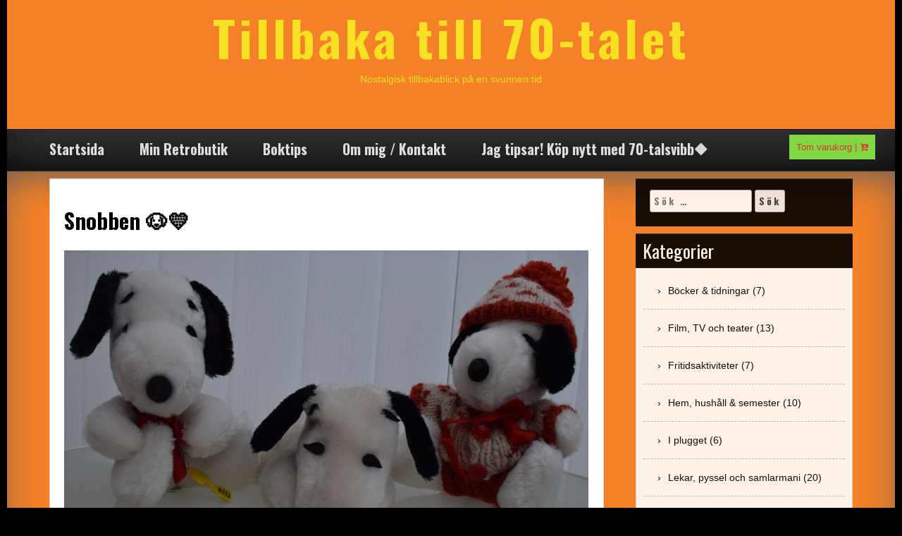

--- FILE ---
content_type: text/html; charset=UTF-8
request_url: https://www.tillbakatill70talet.se/tag/mjukisdjur/
body_size: 17393
content:
<!DOCTYPE html>
<!--[if IE 7]>
<html class="ie ie7" lang="sv-SE">
<![endif]-->
<!--[if IE 8]>
<html class="ie ie8" lang="sv-SE">
<![endif]-->
<!--[if !(IE 7) & !(IE 8)]><!-->
<html lang="sv-SE">
<!--<![endif]-->
<head>
	<meta charset="UTF-8">
	<meta name="viewport" content="width=device-width">
	<link rel="profile" href="https://gmpg.org/xfn/11">
	<link rel="pingback" href="https://www.tillbakatill70talet.se/xmlrpc.php">
		    <title>mjukisdjur &#8211; Tillbaka till 70-talet</title>
<meta name='robots' content='max-image-preview:large' />
	<link rel="shortcut icon" type="image/x-icon" href="https://usercontent.one/wp/www.tillbakatill70talet.se/wp-content/uploads/2018/11/cropped-70s.jpg" />
	<script>window._wca = window._wca || [];</script>
<link rel='dns-prefetch' href='//stats.wp.com' />
<link rel='dns-prefetch' href='//maxcdn.bootstrapcdn.com' />
<link rel='dns-prefetch' href='//fonts.googleapis.com' />
<link rel="alternate" type="application/rss+xml" title="Tillbaka till 70-talet &raquo; Webbflöde" href="https://www.tillbakatill70talet.se/feed/" />
<link rel="alternate" type="application/rss+xml" title="Tillbaka till 70-talet &raquo; etikettflöde för mjukisdjur" href="https://www.tillbakatill70talet.se/tag/mjukisdjur/feed/" />
<style id='wp-img-auto-sizes-contain-inline-css' type='text/css'>
img:is([sizes=auto i],[sizes^="auto," i]){contain-intrinsic-size:3000px 1500px}
/*# sourceURL=wp-img-auto-sizes-contain-inline-css */
</style>
<style id='wp-emoji-styles-inline-css' type='text/css'>

	img.wp-smiley, img.emoji {
		display: inline !important;
		border: none !important;
		box-shadow: none !important;
		height: 1em !important;
		width: 1em !important;
		margin: 0 0.07em !important;
		vertical-align: -0.1em !important;
		background: none !important;
		padding: 0 !important;
	}
/*# sourceURL=wp-emoji-styles-inline-css */
</style>
<style id='wp-block-library-inline-css' type='text/css'>
:root{--wp-block-synced-color:#7a00df;--wp-block-synced-color--rgb:122,0,223;--wp-bound-block-color:var(--wp-block-synced-color);--wp-editor-canvas-background:#ddd;--wp-admin-theme-color:#007cba;--wp-admin-theme-color--rgb:0,124,186;--wp-admin-theme-color-darker-10:#006ba1;--wp-admin-theme-color-darker-10--rgb:0,107,160.5;--wp-admin-theme-color-darker-20:#005a87;--wp-admin-theme-color-darker-20--rgb:0,90,135;--wp-admin-border-width-focus:2px}@media (min-resolution:192dpi){:root{--wp-admin-border-width-focus:1.5px}}.wp-element-button{cursor:pointer}:root .has-very-light-gray-background-color{background-color:#eee}:root .has-very-dark-gray-background-color{background-color:#313131}:root .has-very-light-gray-color{color:#eee}:root .has-very-dark-gray-color{color:#313131}:root .has-vivid-green-cyan-to-vivid-cyan-blue-gradient-background{background:linear-gradient(135deg,#00d084,#0693e3)}:root .has-purple-crush-gradient-background{background:linear-gradient(135deg,#34e2e4,#4721fb 50%,#ab1dfe)}:root .has-hazy-dawn-gradient-background{background:linear-gradient(135deg,#faaca8,#dad0ec)}:root .has-subdued-olive-gradient-background{background:linear-gradient(135deg,#fafae1,#67a671)}:root .has-atomic-cream-gradient-background{background:linear-gradient(135deg,#fdd79a,#004a59)}:root .has-nightshade-gradient-background{background:linear-gradient(135deg,#330968,#31cdcf)}:root .has-midnight-gradient-background{background:linear-gradient(135deg,#020381,#2874fc)}:root{--wp--preset--font-size--normal:16px;--wp--preset--font-size--huge:42px}.has-regular-font-size{font-size:1em}.has-larger-font-size{font-size:2.625em}.has-normal-font-size{font-size:var(--wp--preset--font-size--normal)}.has-huge-font-size{font-size:var(--wp--preset--font-size--huge)}.has-text-align-center{text-align:center}.has-text-align-left{text-align:left}.has-text-align-right{text-align:right}.has-fit-text{white-space:nowrap!important}#end-resizable-editor-section{display:none}.aligncenter{clear:both}.items-justified-left{justify-content:flex-start}.items-justified-center{justify-content:center}.items-justified-right{justify-content:flex-end}.items-justified-space-between{justify-content:space-between}.screen-reader-text{border:0;clip-path:inset(50%);height:1px;margin:-1px;overflow:hidden;padding:0;position:absolute;width:1px;word-wrap:normal!important}.screen-reader-text:focus{background-color:#ddd;clip-path:none;color:#444;display:block;font-size:1em;height:auto;left:5px;line-height:normal;padding:15px 23px 14px;text-decoration:none;top:5px;width:auto;z-index:100000}html :where(.has-border-color){border-style:solid}html :where([style*=border-top-color]){border-top-style:solid}html :where([style*=border-right-color]){border-right-style:solid}html :where([style*=border-bottom-color]){border-bottom-style:solid}html :where([style*=border-left-color]){border-left-style:solid}html :where([style*=border-width]){border-style:solid}html :where([style*=border-top-width]){border-top-style:solid}html :where([style*=border-right-width]){border-right-style:solid}html :where([style*=border-bottom-width]){border-bottom-style:solid}html :where([style*=border-left-width]){border-left-style:solid}html :where(img[class*=wp-image-]){height:auto;max-width:100%}:where(figure){margin:0 0 1em}html :where(.is-position-sticky){--wp-admin--admin-bar--position-offset:var(--wp-admin--admin-bar--height,0px)}@media screen and (max-width:600px){html :where(.is-position-sticky){--wp-admin--admin-bar--position-offset:0px}}

/*# sourceURL=wp-block-library-inline-css */
</style><style id='wp-block-gallery-inline-css' type='text/css'>
.blocks-gallery-grid:not(.has-nested-images),.wp-block-gallery:not(.has-nested-images){display:flex;flex-wrap:wrap;list-style-type:none;margin:0;padding:0}.blocks-gallery-grid:not(.has-nested-images) .blocks-gallery-image,.blocks-gallery-grid:not(.has-nested-images) .blocks-gallery-item,.wp-block-gallery:not(.has-nested-images) .blocks-gallery-image,.wp-block-gallery:not(.has-nested-images) .blocks-gallery-item{display:flex;flex-direction:column;flex-grow:1;justify-content:center;margin:0 1em 1em 0;position:relative;width:calc(50% - 1em)}.blocks-gallery-grid:not(.has-nested-images) .blocks-gallery-image:nth-of-type(2n),.blocks-gallery-grid:not(.has-nested-images) .blocks-gallery-item:nth-of-type(2n),.wp-block-gallery:not(.has-nested-images) .blocks-gallery-image:nth-of-type(2n),.wp-block-gallery:not(.has-nested-images) .blocks-gallery-item:nth-of-type(2n){margin-right:0}.blocks-gallery-grid:not(.has-nested-images) .blocks-gallery-image figure,.blocks-gallery-grid:not(.has-nested-images) .blocks-gallery-item figure,.wp-block-gallery:not(.has-nested-images) .blocks-gallery-image figure,.wp-block-gallery:not(.has-nested-images) .blocks-gallery-item figure{align-items:flex-end;display:flex;height:100%;justify-content:flex-start;margin:0}.blocks-gallery-grid:not(.has-nested-images) .blocks-gallery-image img,.blocks-gallery-grid:not(.has-nested-images) .blocks-gallery-item img,.wp-block-gallery:not(.has-nested-images) .blocks-gallery-image img,.wp-block-gallery:not(.has-nested-images) .blocks-gallery-item img{display:block;height:auto;max-width:100%;width:auto}.blocks-gallery-grid:not(.has-nested-images) .blocks-gallery-image figcaption,.blocks-gallery-grid:not(.has-nested-images) .blocks-gallery-item figcaption,.wp-block-gallery:not(.has-nested-images) .blocks-gallery-image figcaption,.wp-block-gallery:not(.has-nested-images) .blocks-gallery-item figcaption{background:linear-gradient(0deg,#000000b3,#0000004d 70%,#0000);bottom:0;box-sizing:border-box;color:#fff;font-size:.8em;margin:0;max-height:100%;overflow:auto;padding:3em .77em .7em;position:absolute;text-align:center;width:100%;z-index:2}.blocks-gallery-grid:not(.has-nested-images) .blocks-gallery-image figcaption img,.blocks-gallery-grid:not(.has-nested-images) .blocks-gallery-item figcaption img,.wp-block-gallery:not(.has-nested-images) .blocks-gallery-image figcaption img,.wp-block-gallery:not(.has-nested-images) .blocks-gallery-item figcaption img{display:inline}.blocks-gallery-grid:not(.has-nested-images) figcaption,.wp-block-gallery:not(.has-nested-images) figcaption{flex-grow:1}.blocks-gallery-grid:not(.has-nested-images).is-cropped .blocks-gallery-image a,.blocks-gallery-grid:not(.has-nested-images).is-cropped .blocks-gallery-image img,.blocks-gallery-grid:not(.has-nested-images).is-cropped .blocks-gallery-item a,.blocks-gallery-grid:not(.has-nested-images).is-cropped .blocks-gallery-item img,.wp-block-gallery:not(.has-nested-images).is-cropped .blocks-gallery-image a,.wp-block-gallery:not(.has-nested-images).is-cropped .blocks-gallery-image img,.wp-block-gallery:not(.has-nested-images).is-cropped .blocks-gallery-item a,.wp-block-gallery:not(.has-nested-images).is-cropped .blocks-gallery-item img{flex:1;height:100%;object-fit:cover;width:100%}.blocks-gallery-grid:not(.has-nested-images).columns-1 .blocks-gallery-image,.blocks-gallery-grid:not(.has-nested-images).columns-1 .blocks-gallery-item,.wp-block-gallery:not(.has-nested-images).columns-1 .blocks-gallery-image,.wp-block-gallery:not(.has-nested-images).columns-1 .blocks-gallery-item{margin-right:0;width:100%}@media (min-width:600px){.blocks-gallery-grid:not(.has-nested-images).columns-3 .blocks-gallery-image,.blocks-gallery-grid:not(.has-nested-images).columns-3 .blocks-gallery-item,.wp-block-gallery:not(.has-nested-images).columns-3 .blocks-gallery-image,.wp-block-gallery:not(.has-nested-images).columns-3 .blocks-gallery-item{margin-right:1em;width:calc(33.33333% - .66667em)}.blocks-gallery-grid:not(.has-nested-images).columns-4 .blocks-gallery-image,.blocks-gallery-grid:not(.has-nested-images).columns-4 .blocks-gallery-item,.wp-block-gallery:not(.has-nested-images).columns-4 .blocks-gallery-image,.wp-block-gallery:not(.has-nested-images).columns-4 .blocks-gallery-item{margin-right:1em;width:calc(25% - .75em)}.blocks-gallery-grid:not(.has-nested-images).columns-5 .blocks-gallery-image,.blocks-gallery-grid:not(.has-nested-images).columns-5 .blocks-gallery-item,.wp-block-gallery:not(.has-nested-images).columns-5 .blocks-gallery-image,.wp-block-gallery:not(.has-nested-images).columns-5 .blocks-gallery-item{margin-right:1em;width:calc(20% - .8em)}.blocks-gallery-grid:not(.has-nested-images).columns-6 .blocks-gallery-image,.blocks-gallery-grid:not(.has-nested-images).columns-6 .blocks-gallery-item,.wp-block-gallery:not(.has-nested-images).columns-6 .blocks-gallery-image,.wp-block-gallery:not(.has-nested-images).columns-6 .blocks-gallery-item{margin-right:1em;width:calc(16.66667% - .83333em)}.blocks-gallery-grid:not(.has-nested-images).columns-7 .blocks-gallery-image,.blocks-gallery-grid:not(.has-nested-images).columns-7 .blocks-gallery-item,.wp-block-gallery:not(.has-nested-images).columns-7 .blocks-gallery-image,.wp-block-gallery:not(.has-nested-images).columns-7 .blocks-gallery-item{margin-right:1em;width:calc(14.28571% - .85714em)}.blocks-gallery-grid:not(.has-nested-images).columns-8 .blocks-gallery-image,.blocks-gallery-grid:not(.has-nested-images).columns-8 .blocks-gallery-item,.wp-block-gallery:not(.has-nested-images).columns-8 .blocks-gallery-image,.wp-block-gallery:not(.has-nested-images).columns-8 .blocks-gallery-item{margin-right:1em;width:calc(12.5% - .875em)}.blocks-gallery-grid:not(.has-nested-images).columns-1 .blocks-gallery-image:nth-of-type(1n),.blocks-gallery-grid:not(.has-nested-images).columns-1 .blocks-gallery-item:nth-of-type(1n),.blocks-gallery-grid:not(.has-nested-images).columns-2 .blocks-gallery-image:nth-of-type(2n),.blocks-gallery-grid:not(.has-nested-images).columns-2 .blocks-gallery-item:nth-of-type(2n),.blocks-gallery-grid:not(.has-nested-images).columns-3 .blocks-gallery-image:nth-of-type(3n),.blocks-gallery-grid:not(.has-nested-images).columns-3 .blocks-gallery-item:nth-of-type(3n),.blocks-gallery-grid:not(.has-nested-images).columns-4 .blocks-gallery-image:nth-of-type(4n),.blocks-gallery-grid:not(.has-nested-images).columns-4 .blocks-gallery-item:nth-of-type(4n),.blocks-gallery-grid:not(.has-nested-images).columns-5 .blocks-gallery-image:nth-of-type(5n),.blocks-gallery-grid:not(.has-nested-images).columns-5 .blocks-gallery-item:nth-of-type(5n),.blocks-gallery-grid:not(.has-nested-images).columns-6 .blocks-gallery-image:nth-of-type(6n),.blocks-gallery-grid:not(.has-nested-images).columns-6 .blocks-gallery-item:nth-of-type(6n),.blocks-gallery-grid:not(.has-nested-images).columns-7 .blocks-gallery-image:nth-of-type(7n),.blocks-gallery-grid:not(.has-nested-images).columns-7 .blocks-gallery-item:nth-of-type(7n),.blocks-gallery-grid:not(.has-nested-images).columns-8 .blocks-gallery-image:nth-of-type(8n),.blocks-gallery-grid:not(.has-nested-images).columns-8 .blocks-gallery-item:nth-of-type(8n),.wp-block-gallery:not(.has-nested-images).columns-1 .blocks-gallery-image:nth-of-type(1n),.wp-block-gallery:not(.has-nested-images).columns-1 .blocks-gallery-item:nth-of-type(1n),.wp-block-gallery:not(.has-nested-images).columns-2 .blocks-gallery-image:nth-of-type(2n),.wp-block-gallery:not(.has-nested-images).columns-2 .blocks-gallery-item:nth-of-type(2n),.wp-block-gallery:not(.has-nested-images).columns-3 .blocks-gallery-image:nth-of-type(3n),.wp-block-gallery:not(.has-nested-images).columns-3 .blocks-gallery-item:nth-of-type(3n),.wp-block-gallery:not(.has-nested-images).columns-4 .blocks-gallery-image:nth-of-type(4n),.wp-block-gallery:not(.has-nested-images).columns-4 .blocks-gallery-item:nth-of-type(4n),.wp-block-gallery:not(.has-nested-images).columns-5 .blocks-gallery-image:nth-of-type(5n),.wp-block-gallery:not(.has-nested-images).columns-5 .blocks-gallery-item:nth-of-type(5n),.wp-block-gallery:not(.has-nested-images).columns-6 .blocks-gallery-image:nth-of-type(6n),.wp-block-gallery:not(.has-nested-images).columns-6 .blocks-gallery-item:nth-of-type(6n),.wp-block-gallery:not(.has-nested-images).columns-7 .blocks-gallery-image:nth-of-type(7n),.wp-block-gallery:not(.has-nested-images).columns-7 .blocks-gallery-item:nth-of-type(7n),.wp-block-gallery:not(.has-nested-images).columns-8 .blocks-gallery-image:nth-of-type(8n),.wp-block-gallery:not(.has-nested-images).columns-8 .blocks-gallery-item:nth-of-type(8n){margin-right:0}}.blocks-gallery-grid:not(.has-nested-images) .blocks-gallery-image:last-child,.blocks-gallery-grid:not(.has-nested-images) .blocks-gallery-item:last-child,.wp-block-gallery:not(.has-nested-images) .blocks-gallery-image:last-child,.wp-block-gallery:not(.has-nested-images) .blocks-gallery-item:last-child{margin-right:0}.blocks-gallery-grid:not(.has-nested-images).alignleft,.blocks-gallery-grid:not(.has-nested-images).alignright,.wp-block-gallery:not(.has-nested-images).alignleft,.wp-block-gallery:not(.has-nested-images).alignright{max-width:420px;width:100%}.blocks-gallery-grid:not(.has-nested-images).aligncenter .blocks-gallery-item figure,.wp-block-gallery:not(.has-nested-images).aligncenter .blocks-gallery-item figure{justify-content:center}.wp-block-gallery:not(.is-cropped) .blocks-gallery-item{align-self:flex-start}figure.wp-block-gallery.has-nested-images{align-items:normal}.wp-block-gallery.has-nested-images figure.wp-block-image:not(#individual-image){margin:0;width:calc(50% - var(--wp--style--unstable-gallery-gap, 16px)/2)}.wp-block-gallery.has-nested-images figure.wp-block-image{box-sizing:border-box;display:flex;flex-direction:column;flex-grow:1;justify-content:center;max-width:100%;position:relative}.wp-block-gallery.has-nested-images figure.wp-block-image>a,.wp-block-gallery.has-nested-images figure.wp-block-image>div{flex-direction:column;flex-grow:1;margin:0}.wp-block-gallery.has-nested-images figure.wp-block-image img{display:block;height:auto;max-width:100%!important;width:auto}.wp-block-gallery.has-nested-images figure.wp-block-image figcaption,.wp-block-gallery.has-nested-images figure.wp-block-image:has(figcaption):before{bottom:0;left:0;max-height:100%;position:absolute;right:0}.wp-block-gallery.has-nested-images figure.wp-block-image:has(figcaption):before{backdrop-filter:blur(3px);content:"";height:100%;-webkit-mask-image:linear-gradient(0deg,#000 20%,#0000);mask-image:linear-gradient(0deg,#000 20%,#0000);max-height:40%;pointer-events:none}.wp-block-gallery.has-nested-images figure.wp-block-image figcaption{box-sizing:border-box;color:#fff;font-size:13px;margin:0;overflow:auto;padding:1em;text-align:center;text-shadow:0 0 1.5px #000}.wp-block-gallery.has-nested-images figure.wp-block-image figcaption::-webkit-scrollbar{height:12px;width:12px}.wp-block-gallery.has-nested-images figure.wp-block-image figcaption::-webkit-scrollbar-track{background-color:initial}.wp-block-gallery.has-nested-images figure.wp-block-image figcaption::-webkit-scrollbar-thumb{background-clip:padding-box;background-color:initial;border:3px solid #0000;border-radius:8px}.wp-block-gallery.has-nested-images figure.wp-block-image figcaption:focus-within::-webkit-scrollbar-thumb,.wp-block-gallery.has-nested-images figure.wp-block-image figcaption:focus::-webkit-scrollbar-thumb,.wp-block-gallery.has-nested-images figure.wp-block-image figcaption:hover::-webkit-scrollbar-thumb{background-color:#fffc}.wp-block-gallery.has-nested-images figure.wp-block-image figcaption{scrollbar-color:#0000 #0000;scrollbar-gutter:stable both-edges;scrollbar-width:thin}.wp-block-gallery.has-nested-images figure.wp-block-image figcaption:focus,.wp-block-gallery.has-nested-images figure.wp-block-image figcaption:focus-within,.wp-block-gallery.has-nested-images figure.wp-block-image figcaption:hover{scrollbar-color:#fffc #0000}.wp-block-gallery.has-nested-images figure.wp-block-image figcaption{will-change:transform}@media (hover:none){.wp-block-gallery.has-nested-images figure.wp-block-image figcaption{scrollbar-color:#fffc #0000}}.wp-block-gallery.has-nested-images figure.wp-block-image figcaption{background:linear-gradient(0deg,#0006,#0000)}.wp-block-gallery.has-nested-images figure.wp-block-image figcaption img{display:inline}.wp-block-gallery.has-nested-images figure.wp-block-image figcaption a{color:inherit}.wp-block-gallery.has-nested-images figure.wp-block-image.has-custom-border img{box-sizing:border-box}.wp-block-gallery.has-nested-images figure.wp-block-image.has-custom-border>a,.wp-block-gallery.has-nested-images figure.wp-block-image.has-custom-border>div,.wp-block-gallery.has-nested-images figure.wp-block-image.is-style-rounded>a,.wp-block-gallery.has-nested-images figure.wp-block-image.is-style-rounded>div{flex:1 1 auto}.wp-block-gallery.has-nested-images figure.wp-block-image.has-custom-border figcaption,.wp-block-gallery.has-nested-images figure.wp-block-image.is-style-rounded figcaption{background:none;color:inherit;flex:initial;margin:0;padding:10px 10px 9px;position:relative;text-shadow:none}.wp-block-gallery.has-nested-images figure.wp-block-image.has-custom-border:before,.wp-block-gallery.has-nested-images figure.wp-block-image.is-style-rounded:before{content:none}.wp-block-gallery.has-nested-images figcaption{flex-basis:100%;flex-grow:1;text-align:center}.wp-block-gallery.has-nested-images:not(.is-cropped) figure.wp-block-image:not(#individual-image){margin-bottom:auto;margin-top:0}.wp-block-gallery.has-nested-images.is-cropped figure.wp-block-image:not(#individual-image){align-self:inherit}.wp-block-gallery.has-nested-images.is-cropped figure.wp-block-image:not(#individual-image)>a,.wp-block-gallery.has-nested-images.is-cropped figure.wp-block-image:not(#individual-image)>div:not(.components-drop-zone){display:flex}.wp-block-gallery.has-nested-images.is-cropped figure.wp-block-image:not(#individual-image) a,.wp-block-gallery.has-nested-images.is-cropped figure.wp-block-image:not(#individual-image) img{flex:1 0 0%;height:100%;object-fit:cover;width:100%}.wp-block-gallery.has-nested-images.columns-1 figure.wp-block-image:not(#individual-image){width:100%}@media (min-width:600px){.wp-block-gallery.has-nested-images.columns-3 figure.wp-block-image:not(#individual-image){width:calc(33.33333% - var(--wp--style--unstable-gallery-gap, 16px)*.66667)}.wp-block-gallery.has-nested-images.columns-4 figure.wp-block-image:not(#individual-image){width:calc(25% - var(--wp--style--unstable-gallery-gap, 16px)*.75)}.wp-block-gallery.has-nested-images.columns-5 figure.wp-block-image:not(#individual-image){width:calc(20% - var(--wp--style--unstable-gallery-gap, 16px)*.8)}.wp-block-gallery.has-nested-images.columns-6 figure.wp-block-image:not(#individual-image){width:calc(16.66667% - var(--wp--style--unstable-gallery-gap, 16px)*.83333)}.wp-block-gallery.has-nested-images.columns-7 figure.wp-block-image:not(#individual-image){width:calc(14.28571% - var(--wp--style--unstable-gallery-gap, 16px)*.85714)}.wp-block-gallery.has-nested-images.columns-8 figure.wp-block-image:not(#individual-image){width:calc(12.5% - var(--wp--style--unstable-gallery-gap, 16px)*.875)}.wp-block-gallery.has-nested-images.columns-default figure.wp-block-image:not(#individual-image){width:calc(33.33% - var(--wp--style--unstable-gallery-gap, 16px)*.66667)}.wp-block-gallery.has-nested-images.columns-default figure.wp-block-image:not(#individual-image):first-child:nth-last-child(2),.wp-block-gallery.has-nested-images.columns-default figure.wp-block-image:not(#individual-image):first-child:nth-last-child(2)~figure.wp-block-image:not(#individual-image){width:calc(50% - var(--wp--style--unstable-gallery-gap, 16px)*.5)}.wp-block-gallery.has-nested-images.columns-default figure.wp-block-image:not(#individual-image):first-child:last-child{width:100%}}.wp-block-gallery.has-nested-images.alignleft,.wp-block-gallery.has-nested-images.alignright{max-width:420px;width:100%}.wp-block-gallery.has-nested-images.aligncenter{justify-content:center}
/*# sourceURL=https://www.tillbakatill70talet.se/wp-includes/blocks/gallery/style.min.css */
</style>
<style id='wp-block-gallery-theme-inline-css' type='text/css'>
.blocks-gallery-caption{color:#555;font-size:13px;text-align:center}.is-dark-theme .blocks-gallery-caption{color:#ffffffa6}
/*# sourceURL=https://www.tillbakatill70talet.se/wp-includes/blocks/gallery/theme.min.css */
</style>
<style id='wp-block-image-inline-css' type='text/css'>
.wp-block-image>a,.wp-block-image>figure>a{display:inline-block}.wp-block-image img{box-sizing:border-box;height:auto;max-width:100%;vertical-align:bottom}@media not (prefers-reduced-motion){.wp-block-image img.hide{visibility:hidden}.wp-block-image img.show{animation:show-content-image .4s}}.wp-block-image[style*=border-radius] img,.wp-block-image[style*=border-radius]>a{border-radius:inherit}.wp-block-image.has-custom-border img{box-sizing:border-box}.wp-block-image.aligncenter{text-align:center}.wp-block-image.alignfull>a,.wp-block-image.alignwide>a{width:100%}.wp-block-image.alignfull img,.wp-block-image.alignwide img{height:auto;width:100%}.wp-block-image .aligncenter,.wp-block-image .alignleft,.wp-block-image .alignright,.wp-block-image.aligncenter,.wp-block-image.alignleft,.wp-block-image.alignright{display:table}.wp-block-image .aligncenter>figcaption,.wp-block-image .alignleft>figcaption,.wp-block-image .alignright>figcaption,.wp-block-image.aligncenter>figcaption,.wp-block-image.alignleft>figcaption,.wp-block-image.alignright>figcaption{caption-side:bottom;display:table-caption}.wp-block-image .alignleft{float:left;margin:.5em 1em .5em 0}.wp-block-image .alignright{float:right;margin:.5em 0 .5em 1em}.wp-block-image .aligncenter{margin-left:auto;margin-right:auto}.wp-block-image :where(figcaption){margin-bottom:1em;margin-top:.5em}.wp-block-image.is-style-circle-mask img{border-radius:9999px}@supports ((-webkit-mask-image:none) or (mask-image:none)) or (-webkit-mask-image:none){.wp-block-image.is-style-circle-mask img{border-radius:0;-webkit-mask-image:url('data:image/svg+xml;utf8,<svg viewBox="0 0 100 100" xmlns="http://www.w3.org/2000/svg"><circle cx="50" cy="50" r="50"/></svg>');mask-image:url('data:image/svg+xml;utf8,<svg viewBox="0 0 100 100" xmlns="http://www.w3.org/2000/svg"><circle cx="50" cy="50" r="50"/></svg>');mask-mode:alpha;-webkit-mask-position:center;mask-position:center;-webkit-mask-repeat:no-repeat;mask-repeat:no-repeat;-webkit-mask-size:contain;mask-size:contain}}:root :where(.wp-block-image.is-style-rounded img,.wp-block-image .is-style-rounded img){border-radius:9999px}.wp-block-image figure{margin:0}.wp-lightbox-container{display:flex;flex-direction:column;position:relative}.wp-lightbox-container img{cursor:zoom-in}.wp-lightbox-container img:hover+button{opacity:1}.wp-lightbox-container button{align-items:center;backdrop-filter:blur(16px) saturate(180%);background-color:#5a5a5a40;border:none;border-radius:4px;cursor:zoom-in;display:flex;height:20px;justify-content:center;opacity:0;padding:0;position:absolute;right:16px;text-align:center;top:16px;width:20px;z-index:100}@media not (prefers-reduced-motion){.wp-lightbox-container button{transition:opacity .2s ease}}.wp-lightbox-container button:focus-visible{outline:3px auto #5a5a5a40;outline:3px auto -webkit-focus-ring-color;outline-offset:3px}.wp-lightbox-container button:hover{cursor:pointer;opacity:1}.wp-lightbox-container button:focus{opacity:1}.wp-lightbox-container button:focus,.wp-lightbox-container button:hover,.wp-lightbox-container button:not(:hover):not(:active):not(.has-background){background-color:#5a5a5a40;border:none}.wp-lightbox-overlay{box-sizing:border-box;cursor:zoom-out;height:100vh;left:0;overflow:hidden;position:fixed;top:0;visibility:hidden;width:100%;z-index:100000}.wp-lightbox-overlay .close-button{align-items:center;cursor:pointer;display:flex;justify-content:center;min-height:40px;min-width:40px;padding:0;position:absolute;right:calc(env(safe-area-inset-right) + 16px);top:calc(env(safe-area-inset-top) + 16px);z-index:5000000}.wp-lightbox-overlay .close-button:focus,.wp-lightbox-overlay .close-button:hover,.wp-lightbox-overlay .close-button:not(:hover):not(:active):not(.has-background){background:none;border:none}.wp-lightbox-overlay .lightbox-image-container{height:var(--wp--lightbox-container-height);left:50%;overflow:hidden;position:absolute;top:50%;transform:translate(-50%,-50%);transform-origin:top left;width:var(--wp--lightbox-container-width);z-index:9999999999}.wp-lightbox-overlay .wp-block-image{align-items:center;box-sizing:border-box;display:flex;height:100%;justify-content:center;margin:0;position:relative;transform-origin:0 0;width:100%;z-index:3000000}.wp-lightbox-overlay .wp-block-image img{height:var(--wp--lightbox-image-height);min-height:var(--wp--lightbox-image-height);min-width:var(--wp--lightbox-image-width);width:var(--wp--lightbox-image-width)}.wp-lightbox-overlay .wp-block-image figcaption{display:none}.wp-lightbox-overlay button{background:none;border:none}.wp-lightbox-overlay .scrim{background-color:#fff;height:100%;opacity:.9;position:absolute;width:100%;z-index:2000000}.wp-lightbox-overlay.active{visibility:visible}@media not (prefers-reduced-motion){.wp-lightbox-overlay.active{animation:turn-on-visibility .25s both}.wp-lightbox-overlay.active img{animation:turn-on-visibility .35s both}.wp-lightbox-overlay.show-closing-animation:not(.active){animation:turn-off-visibility .35s both}.wp-lightbox-overlay.show-closing-animation:not(.active) img{animation:turn-off-visibility .25s both}.wp-lightbox-overlay.zoom.active{animation:none;opacity:1;visibility:visible}.wp-lightbox-overlay.zoom.active .lightbox-image-container{animation:lightbox-zoom-in .4s}.wp-lightbox-overlay.zoom.active .lightbox-image-container img{animation:none}.wp-lightbox-overlay.zoom.active .scrim{animation:turn-on-visibility .4s forwards}.wp-lightbox-overlay.zoom.show-closing-animation:not(.active){animation:none}.wp-lightbox-overlay.zoom.show-closing-animation:not(.active) .lightbox-image-container{animation:lightbox-zoom-out .4s}.wp-lightbox-overlay.zoom.show-closing-animation:not(.active) .lightbox-image-container img{animation:none}.wp-lightbox-overlay.zoom.show-closing-animation:not(.active) .scrim{animation:turn-off-visibility .4s forwards}}@keyframes show-content-image{0%{visibility:hidden}99%{visibility:hidden}to{visibility:visible}}@keyframes turn-on-visibility{0%{opacity:0}to{opacity:1}}@keyframes turn-off-visibility{0%{opacity:1;visibility:visible}99%{opacity:0;visibility:visible}to{opacity:0;visibility:hidden}}@keyframes lightbox-zoom-in{0%{transform:translate(calc((-100vw + var(--wp--lightbox-scrollbar-width))/2 + var(--wp--lightbox-initial-left-position)),calc(-50vh + var(--wp--lightbox-initial-top-position))) scale(var(--wp--lightbox-scale))}to{transform:translate(-50%,-50%) scale(1)}}@keyframes lightbox-zoom-out{0%{transform:translate(-50%,-50%) scale(1);visibility:visible}99%{visibility:visible}to{transform:translate(calc((-100vw + var(--wp--lightbox-scrollbar-width))/2 + var(--wp--lightbox-initial-left-position)),calc(-50vh + var(--wp--lightbox-initial-top-position))) scale(var(--wp--lightbox-scale));visibility:hidden}}
/*# sourceURL=https://www.tillbakatill70talet.se/wp-includes/blocks/image/style.min.css */
</style>
<style id='wp-block-image-theme-inline-css' type='text/css'>
:root :where(.wp-block-image figcaption){color:#555;font-size:13px;text-align:center}.is-dark-theme :root :where(.wp-block-image figcaption){color:#ffffffa6}.wp-block-image{margin:0 0 1em}
/*# sourceURL=https://www.tillbakatill70talet.se/wp-includes/blocks/image/theme.min.css */
</style>
<style id='wp-block-paragraph-inline-css' type='text/css'>
.is-small-text{font-size:.875em}.is-regular-text{font-size:1em}.is-large-text{font-size:2.25em}.is-larger-text{font-size:3em}.has-drop-cap:not(:focus):first-letter{float:left;font-size:8.4em;font-style:normal;font-weight:100;line-height:.68;margin:.05em .1em 0 0;text-transform:uppercase}body.rtl .has-drop-cap:not(:focus):first-letter{float:none;margin-left:.1em}p.has-drop-cap.has-background{overflow:hidden}:root :where(p.has-background){padding:1.25em 2.375em}:where(p.has-text-color:not(.has-link-color)) a{color:inherit}p.has-text-align-left[style*="writing-mode:vertical-lr"],p.has-text-align-right[style*="writing-mode:vertical-rl"]{rotate:180deg}
/*# sourceURL=https://www.tillbakatill70talet.se/wp-includes/blocks/paragraph/style.min.css */
</style>
<style id='wp-block-spacer-inline-css' type='text/css'>
.wp-block-spacer{clear:both}
/*# sourceURL=https://www.tillbakatill70talet.se/wp-includes/blocks/spacer/style.min.css */
</style>
<style id='global-styles-inline-css' type='text/css'>
:root{--wp--preset--aspect-ratio--square: 1;--wp--preset--aspect-ratio--4-3: 4/3;--wp--preset--aspect-ratio--3-4: 3/4;--wp--preset--aspect-ratio--3-2: 3/2;--wp--preset--aspect-ratio--2-3: 2/3;--wp--preset--aspect-ratio--16-9: 16/9;--wp--preset--aspect-ratio--9-16: 9/16;--wp--preset--color--black: #000000;--wp--preset--color--cyan-bluish-gray: #abb8c3;--wp--preset--color--white: #ffffff;--wp--preset--color--pale-pink: #f78da7;--wp--preset--color--vivid-red: #cf2e2e;--wp--preset--color--luminous-vivid-orange: #ff6900;--wp--preset--color--luminous-vivid-amber: #fcb900;--wp--preset--color--light-green-cyan: #7bdcb5;--wp--preset--color--vivid-green-cyan: #00d084;--wp--preset--color--pale-cyan-blue: #8ed1fc;--wp--preset--color--vivid-cyan-blue: #0693e3;--wp--preset--color--vivid-purple: #9b51e0;--wp--preset--gradient--vivid-cyan-blue-to-vivid-purple: linear-gradient(135deg,rgb(6,147,227) 0%,rgb(155,81,224) 100%);--wp--preset--gradient--light-green-cyan-to-vivid-green-cyan: linear-gradient(135deg,rgb(122,220,180) 0%,rgb(0,208,130) 100%);--wp--preset--gradient--luminous-vivid-amber-to-luminous-vivid-orange: linear-gradient(135deg,rgb(252,185,0) 0%,rgb(255,105,0) 100%);--wp--preset--gradient--luminous-vivid-orange-to-vivid-red: linear-gradient(135deg,rgb(255,105,0) 0%,rgb(207,46,46) 100%);--wp--preset--gradient--very-light-gray-to-cyan-bluish-gray: linear-gradient(135deg,rgb(238,238,238) 0%,rgb(169,184,195) 100%);--wp--preset--gradient--cool-to-warm-spectrum: linear-gradient(135deg,rgb(74,234,220) 0%,rgb(151,120,209) 20%,rgb(207,42,186) 40%,rgb(238,44,130) 60%,rgb(251,105,98) 80%,rgb(254,248,76) 100%);--wp--preset--gradient--blush-light-purple: linear-gradient(135deg,rgb(255,206,236) 0%,rgb(152,150,240) 100%);--wp--preset--gradient--blush-bordeaux: linear-gradient(135deg,rgb(254,205,165) 0%,rgb(254,45,45) 50%,rgb(107,0,62) 100%);--wp--preset--gradient--luminous-dusk: linear-gradient(135deg,rgb(255,203,112) 0%,rgb(199,81,192) 50%,rgb(65,88,208) 100%);--wp--preset--gradient--pale-ocean: linear-gradient(135deg,rgb(255,245,203) 0%,rgb(182,227,212) 50%,rgb(51,167,181) 100%);--wp--preset--gradient--electric-grass: linear-gradient(135deg,rgb(202,248,128) 0%,rgb(113,206,126) 100%);--wp--preset--gradient--midnight: linear-gradient(135deg,rgb(2,3,129) 0%,rgb(40,116,252) 100%);--wp--preset--font-size--small: 13px;--wp--preset--font-size--medium: 20px;--wp--preset--font-size--large: 36px;--wp--preset--font-size--x-large: 42px;--wp--preset--spacing--20: 0.44rem;--wp--preset--spacing--30: 0.67rem;--wp--preset--spacing--40: 1rem;--wp--preset--spacing--50: 1.5rem;--wp--preset--spacing--60: 2.25rem;--wp--preset--spacing--70: 3.38rem;--wp--preset--spacing--80: 5.06rem;--wp--preset--shadow--natural: 6px 6px 9px rgba(0, 0, 0, 0.2);--wp--preset--shadow--deep: 12px 12px 50px rgba(0, 0, 0, 0.4);--wp--preset--shadow--sharp: 6px 6px 0px rgba(0, 0, 0, 0.2);--wp--preset--shadow--outlined: 6px 6px 0px -3px rgb(255, 255, 255), 6px 6px rgb(0, 0, 0);--wp--preset--shadow--crisp: 6px 6px 0px rgb(0, 0, 0);}:where(.is-layout-flex){gap: 0.5em;}:where(.is-layout-grid){gap: 0.5em;}body .is-layout-flex{display: flex;}.is-layout-flex{flex-wrap: wrap;align-items: center;}.is-layout-flex > :is(*, div){margin: 0;}body .is-layout-grid{display: grid;}.is-layout-grid > :is(*, div){margin: 0;}:where(.wp-block-columns.is-layout-flex){gap: 2em;}:where(.wp-block-columns.is-layout-grid){gap: 2em;}:where(.wp-block-post-template.is-layout-flex){gap: 1.25em;}:where(.wp-block-post-template.is-layout-grid){gap: 1.25em;}.has-black-color{color: var(--wp--preset--color--black) !important;}.has-cyan-bluish-gray-color{color: var(--wp--preset--color--cyan-bluish-gray) !important;}.has-white-color{color: var(--wp--preset--color--white) !important;}.has-pale-pink-color{color: var(--wp--preset--color--pale-pink) !important;}.has-vivid-red-color{color: var(--wp--preset--color--vivid-red) !important;}.has-luminous-vivid-orange-color{color: var(--wp--preset--color--luminous-vivid-orange) !important;}.has-luminous-vivid-amber-color{color: var(--wp--preset--color--luminous-vivid-amber) !important;}.has-light-green-cyan-color{color: var(--wp--preset--color--light-green-cyan) !important;}.has-vivid-green-cyan-color{color: var(--wp--preset--color--vivid-green-cyan) !important;}.has-pale-cyan-blue-color{color: var(--wp--preset--color--pale-cyan-blue) !important;}.has-vivid-cyan-blue-color{color: var(--wp--preset--color--vivid-cyan-blue) !important;}.has-vivid-purple-color{color: var(--wp--preset--color--vivid-purple) !important;}.has-black-background-color{background-color: var(--wp--preset--color--black) !important;}.has-cyan-bluish-gray-background-color{background-color: var(--wp--preset--color--cyan-bluish-gray) !important;}.has-white-background-color{background-color: var(--wp--preset--color--white) !important;}.has-pale-pink-background-color{background-color: var(--wp--preset--color--pale-pink) !important;}.has-vivid-red-background-color{background-color: var(--wp--preset--color--vivid-red) !important;}.has-luminous-vivid-orange-background-color{background-color: var(--wp--preset--color--luminous-vivid-orange) !important;}.has-luminous-vivid-amber-background-color{background-color: var(--wp--preset--color--luminous-vivid-amber) !important;}.has-light-green-cyan-background-color{background-color: var(--wp--preset--color--light-green-cyan) !important;}.has-vivid-green-cyan-background-color{background-color: var(--wp--preset--color--vivid-green-cyan) !important;}.has-pale-cyan-blue-background-color{background-color: var(--wp--preset--color--pale-cyan-blue) !important;}.has-vivid-cyan-blue-background-color{background-color: var(--wp--preset--color--vivid-cyan-blue) !important;}.has-vivid-purple-background-color{background-color: var(--wp--preset--color--vivid-purple) !important;}.has-black-border-color{border-color: var(--wp--preset--color--black) !important;}.has-cyan-bluish-gray-border-color{border-color: var(--wp--preset--color--cyan-bluish-gray) !important;}.has-white-border-color{border-color: var(--wp--preset--color--white) !important;}.has-pale-pink-border-color{border-color: var(--wp--preset--color--pale-pink) !important;}.has-vivid-red-border-color{border-color: var(--wp--preset--color--vivid-red) !important;}.has-luminous-vivid-orange-border-color{border-color: var(--wp--preset--color--luminous-vivid-orange) !important;}.has-luminous-vivid-amber-border-color{border-color: var(--wp--preset--color--luminous-vivid-amber) !important;}.has-light-green-cyan-border-color{border-color: var(--wp--preset--color--light-green-cyan) !important;}.has-vivid-green-cyan-border-color{border-color: var(--wp--preset--color--vivid-green-cyan) !important;}.has-pale-cyan-blue-border-color{border-color: var(--wp--preset--color--pale-cyan-blue) !important;}.has-vivid-cyan-blue-border-color{border-color: var(--wp--preset--color--vivid-cyan-blue) !important;}.has-vivid-purple-border-color{border-color: var(--wp--preset--color--vivid-purple) !important;}.has-vivid-cyan-blue-to-vivid-purple-gradient-background{background: var(--wp--preset--gradient--vivid-cyan-blue-to-vivid-purple) !important;}.has-light-green-cyan-to-vivid-green-cyan-gradient-background{background: var(--wp--preset--gradient--light-green-cyan-to-vivid-green-cyan) !important;}.has-luminous-vivid-amber-to-luminous-vivid-orange-gradient-background{background: var(--wp--preset--gradient--luminous-vivid-amber-to-luminous-vivid-orange) !important;}.has-luminous-vivid-orange-to-vivid-red-gradient-background{background: var(--wp--preset--gradient--luminous-vivid-orange-to-vivid-red) !important;}.has-very-light-gray-to-cyan-bluish-gray-gradient-background{background: var(--wp--preset--gradient--very-light-gray-to-cyan-bluish-gray) !important;}.has-cool-to-warm-spectrum-gradient-background{background: var(--wp--preset--gradient--cool-to-warm-spectrum) !important;}.has-blush-light-purple-gradient-background{background: var(--wp--preset--gradient--blush-light-purple) !important;}.has-blush-bordeaux-gradient-background{background: var(--wp--preset--gradient--blush-bordeaux) !important;}.has-luminous-dusk-gradient-background{background: var(--wp--preset--gradient--luminous-dusk) !important;}.has-pale-ocean-gradient-background{background: var(--wp--preset--gradient--pale-ocean) !important;}.has-electric-grass-gradient-background{background: var(--wp--preset--gradient--electric-grass) !important;}.has-midnight-gradient-background{background: var(--wp--preset--gradient--midnight) !important;}.has-small-font-size{font-size: var(--wp--preset--font-size--small) !important;}.has-medium-font-size{font-size: var(--wp--preset--font-size--medium) !important;}.has-large-font-size{font-size: var(--wp--preset--font-size--large) !important;}.has-x-large-font-size{font-size: var(--wp--preset--font-size--x-large) !important;}
/*# sourceURL=global-styles-inline-css */
</style>
<style id='core-block-supports-inline-css' type='text/css'>
.wp-block-gallery.wp-block-gallery-1{--wp--style--unstable-gallery-gap:var( --wp--style--gallery-gap-default, var( --gallery-block--gutter-size, var( --wp--style--block-gap, 0.5em ) ) );gap:var( --wp--style--gallery-gap-default, var( --gallery-block--gutter-size, var( --wp--style--block-gap, 0.5em ) ) );}
/*# sourceURL=core-block-supports-inline-css */
</style>

<style id='classic-theme-styles-inline-css' type='text/css'>
/*! This file is auto-generated */
.wp-block-button__link{color:#fff;background-color:#32373c;border-radius:9999px;box-shadow:none;text-decoration:none;padding:calc(.667em + 2px) calc(1.333em + 2px);font-size:1.125em}.wp-block-file__button{background:#32373c;color:#fff;text-decoration:none}
/*# sourceURL=/wp-includes/css/classic-themes.min.css */
</style>
<link rel='stylesheet' id='contact-form-7-css' href='https://usercontent.one/wp/www.tillbakatill70talet.se/wp-content/plugins/contact-form-7/includes/css/styles.css?ver=6.0.6' type='text/css' media='all' />
<link rel='stylesheet' id='woocommerce-layout-css' href='https://usercontent.one/wp/www.tillbakatill70talet.se/wp-content/plugins/woocommerce/assets/css/woocommerce-layout.css?ver=10.4.3' type='text/css' media='all' />
<style id='woocommerce-layout-inline-css' type='text/css'>

	.infinite-scroll .woocommerce-pagination {
		display: none;
	}
/*# sourceURL=woocommerce-layout-inline-css */
</style>
<link rel='stylesheet' id='woocommerce-smallscreen-css' href='https://usercontent.one/wp/www.tillbakatill70talet.se/wp-content/plugins/woocommerce/assets/css/woocommerce-smallscreen.css?ver=10.4.3' type='text/css' media='only screen and (max-width: 768px)' />
<link rel='stylesheet' id='woocommerce-general-css' href='https://usercontent.one/wp/www.tillbakatill70talet.se/wp-content/plugins/woocommerce/assets/css/woocommerce.css?ver=10.4.3' type='text/css' media='all' />
<style id='woocommerce-inline-inline-css' type='text/css'>
.woocommerce form .form-row .required { visibility: visible; }
/*# sourceURL=woocommerce-inline-inline-css */
</style>
<link rel='stylesheet' id='seos_business_style-css' href='https://usercontent.one/wp/www.tillbakatill70talet.se/wp-content/themes/seos-business-premium/style.css?ver=6.9' type='text/css' media='all' />
<link rel='stylesheet' id='seos_fontawesome-css' href='//maxcdn.bootstrapcdn.com/font-awesome/4.7.0/css/font-awesome.min.css?ver=6.9' type='text/css' media='all' />
<link rel='stylesheet' id='seos_business_wellcome-css' href='https://usercontent.one/wp/www.tillbakatill70talet.se/wp-content/themes/seos-business-premium/css/wellcome.css?ver=6.9' type='text/css' media='all' />
<link rel='stylesheet' id='seos_business_slick_css-css' href='https://usercontent.one/wp/www.tillbakatill70talet.se/wp-content/themes/seos-business-premium/css/slick.css?ver=6.9' type='text/css' media='all' />
<link rel='stylesheet' id='seos_business_woo_css-css' href='https://usercontent.one/wp/www.tillbakatill70talet.se/wp-content/themes/seos-business-premium/woocommerce/woo-css.css?ver=6.9' type='text/css' media='all' />
<link rel='stylesheet' id='seos_business_animata_css-css' href='https://usercontent.one/wp/www.tillbakatill70talet.se/wp-content/themes/seos-business-premium/css/animate.css?ver=6.9' type='text/css' media='all' />
<link rel='stylesheet' id='scroll_effect_css-css' href='https://usercontent.one/wp/www.tillbakatill70talet.se/wp-content/themes/seos-business-premium/css/scroll-effect.css?ver=6.9' type='text/css' media='all' />
<link rel='stylesheet' id='seos_business_rtl-css' href='https://usercontent.one/wp/www.tillbakatill70talet.se/wp-content/themes/seos-business-premium/rtl.css?ver=6.9' type='text/css' media='all' />
<link rel='stylesheet' id='seos-quantity-css-css' href='https://usercontent.one/wp/www.tillbakatill70talet.se/wp-content/themes/seos-business-premium/quantity/quantity-increment.css?ver=6.9' type='text/css' media='all' />
<link rel='stylesheet' id='seosbusiness-jgallery-css-css' href='https://usercontent.one/wp/www.tillbakatill70talet.se/wp-content/themes/seos-business-premium/inc/gallery/jgallery.css?ver=6.9' type='text/css' media='all' />
<link rel='stylesheet' id='seosbusiness-seos-gallery-css-css' href='https://usercontent.one/wp/www.tillbakatill70talet.se/wp-content/themes/seos-business-premium/inc/gallery/seos-gallery.css?ver=6.9' type='text/css' media='all' />
<link rel='stylesheet' id='font-oswald-css' href='//fonts.googleapis.com/css?family=Oswald%3A400%2C300%2C700&#038;ver=1' type='text/css' media='screen' />
<link rel='stylesheet' id='sb-border-css' href='https://usercontent.one/wp/www.tillbakatill70talet.se/wp-content/themes/seos-business-premium/css/border.css?ver=6.9' type='text/css' media='all' />
<script type="text/javascript" src="https://www.tillbakatill70talet.se/wp-includes/js/jquery/jquery.min.js?ver=3.7.1" id="jquery-core-js"></script>
<script type="text/javascript" src="https://www.tillbakatill70talet.se/wp-includes/js/jquery/jquery-migrate.min.js?ver=3.4.1" id="jquery-migrate-js"></script>
<script type="text/javascript" src="https://usercontent.one/wp/www.tillbakatill70talet.se/wp-content/plugins/woocommerce/assets/js/jquery-blockui/jquery.blockUI.min.js?ver=2.7.0-wc.10.4.3" id="wc-jquery-blockui-js" defer="defer" data-wp-strategy="defer"></script>
<script type="text/javascript" id="wc-add-to-cart-js-extra">
/* <![CDATA[ */
var wc_add_to_cart_params = {"ajax_url":"/wp-admin/admin-ajax.php","wc_ajax_url":"/?wc-ajax=%%endpoint%%","i18n_view_cart":"Visa varukorg","cart_url":"https://www.tillbakatill70talet.se/varukorg/","is_cart":"","cart_redirect_after_add":"yes"};
//# sourceURL=wc-add-to-cart-js-extra
/* ]]> */
</script>
<script type="text/javascript" src="https://usercontent.one/wp/www.tillbakatill70talet.se/wp-content/plugins/woocommerce/assets/js/frontend/add-to-cart.min.js?ver=10.4.3" id="wc-add-to-cart-js" defer="defer" data-wp-strategy="defer"></script>
<script type="text/javascript" src="https://usercontent.one/wp/www.tillbakatill70talet.se/wp-content/plugins/woocommerce/assets/js/js-cookie/js.cookie.min.js?ver=2.1.4-wc.10.4.3" id="wc-js-cookie-js" defer="defer" data-wp-strategy="defer"></script>
<script type="text/javascript" id="woocommerce-js-extra">
/* <![CDATA[ */
var woocommerce_params = {"ajax_url":"/wp-admin/admin-ajax.php","wc_ajax_url":"/?wc-ajax=%%endpoint%%","i18n_password_show":"Visa l\u00f6senord","i18n_password_hide":"D\u00f6lj l\u00f6senord"};
//# sourceURL=woocommerce-js-extra
/* ]]> */
</script>
<script type="text/javascript" src="https://usercontent.one/wp/www.tillbakatill70talet.se/wp-content/plugins/woocommerce/assets/js/frontend/woocommerce.min.js?ver=10.4.3" id="woocommerce-js" defer="defer" data-wp-strategy="defer"></script>
<script type="text/javascript" id="WCPAY_ASSETS-js-extra">
/* <![CDATA[ */
var wcpayAssets = {"url":"https://www.tillbakatill70talet.se/wp-content/plugins/woocommerce-payments/dist/"};
//# sourceURL=WCPAY_ASSETS-js-extra
/* ]]> */
</script>
<script type="text/javascript" src="https://usercontent.one/wp/www.tillbakatill70talet.se/wp-content/themes/seos-business-premium/js/jquery.aniview.js?ver=6.9" id="seos_business_aniview-js"></script>
<script type="text/javascript" src="https://usercontent.one/wp/www.tillbakatill70talet.se/wp-content/themes/seos-business-premium/js/slick.js?ver=6.9" id="seos_business_slick-js"></script>
<script type="text/javascript" src="https://usercontent.one/wp/www.tillbakatill70talet.se/wp-content/themes/seos-business-premium/quantity/quantity-increment.js?ver=6.9" id="seos-quantity-js-js"></script>
<script type="text/javascript" src="https://usercontent.one/wp/www.tillbakatill70talet.se/wp-content/themes/seos-business-premium/inc/gallery/jgallery.js?ver=6.9" id="jgallery-js-js"></script>
<script type="text/javascript" src="https://usercontent.one/wp/www.tillbakatill70talet.se/wp-content/themes/seos-business-premium/inc/gallery/tinycolor-0.9.16.min.js?ver=6.9" id="jgallery1-js-js"></script>
<script type="text/javascript" src="https://stats.wp.com/s-202602.js" id="woocommerce-analytics-js" defer="defer" data-wp-strategy="defer"></script>
<link rel="https://api.w.org/" href="https://www.tillbakatill70talet.se/wp-json/" /><link rel="alternate" title="JSON" type="application/json" href="https://www.tillbakatill70talet.se/wp-json/wp/v2/tags/43" /><link rel="EditURI" type="application/rsd+xml" title="RSD" href="https://www.tillbakatill70talet.se/xmlrpc.php?rsd" />
<meta name="generator" content="WordPress 6.9" />
<meta name="generator" content="WooCommerce 10.4.3" />
<style>[class*=" icon-oc-"],[class^=icon-oc-]{speak:none;font-style:normal;font-weight:400;font-variant:normal;text-transform:none;line-height:1;-webkit-font-smoothing:antialiased;-moz-osx-font-smoothing:grayscale}.icon-oc-one-com-white-32px-fill:before{content:"901"}.icon-oc-one-com:before{content:"900"}#one-com-icon,.toplevel_page_onecom-wp .wp-menu-image{speak:none;display:flex;align-items:center;justify-content:center;text-transform:none;line-height:1;-webkit-font-smoothing:antialiased;-moz-osx-font-smoothing:grayscale}.onecom-wp-admin-bar-item>a,.toplevel_page_onecom-wp>.wp-menu-name{font-size:16px;font-weight:400;line-height:1}.toplevel_page_onecom-wp>.wp-menu-name img{width:69px;height:9px;}.wp-submenu-wrap.wp-submenu>.wp-submenu-head>img{width:88px;height:auto}.onecom-wp-admin-bar-item>a img{height:7px!important}.onecom-wp-admin-bar-item>a img,.toplevel_page_onecom-wp>.wp-menu-name img{opacity:.8}.onecom-wp-admin-bar-item.hover>a img,.toplevel_page_onecom-wp.wp-has-current-submenu>.wp-menu-name img,li.opensub>a.toplevel_page_onecom-wp>.wp-menu-name img{opacity:1}#one-com-icon:before,.onecom-wp-admin-bar-item>a:before,.toplevel_page_onecom-wp>.wp-menu-image:before{content:'';position:static!important;background-color:rgba(240,245,250,.4);border-radius:102px;width:18px;height:18px;padding:0!important}.onecom-wp-admin-bar-item>a:before{width:14px;height:14px}.onecom-wp-admin-bar-item.hover>a:before,.toplevel_page_onecom-wp.opensub>a>.wp-menu-image:before,.toplevel_page_onecom-wp.wp-has-current-submenu>.wp-menu-image:before{background-color:#76b82a}.onecom-wp-admin-bar-item>a{display:inline-flex!important;align-items:center;justify-content:center}#one-com-logo-wrapper{font-size:4em}#one-com-icon{vertical-align:middle}.imagify-welcome{display:none !important;}</style>	<style>img#wpstats{display:none}</style>
					 
	 	 
	 	 
	 	 
	 	 
	 	 
<style>
		 
		 
	
	
	
	
	
	</style> <style>
  
.widgettitle {
 	font-family: , sans-serif; 
}

article h1, .h2-home {
 	font-family: , sans-serif !important; 
}

.site-name h1 {
 	font-family: , sans-serif !important; 
}

header .description {
 	font-family: , sans-serif !important; 
}

button, .home-text, #submit, #searchsubmit, .read-more {
 	font-family: , sans-serif !important; 
}

article h2, article h3, article h4, article h5, article h6 {
 	font-family: , sans-serif ; 
}

nav ul li a {
 	font-family: , sans-serif !important; 
}

body {
 	font-family: , sans-serif !important; 
}

#footer {
 	font-family: , sans-serif !important; 
}

  </style> <style>
  
nav ul li:hover > ul {
	display: block;
	-webkit-animation-duration: s;
    animation-duration: s;
    -webkit-animation-fill-mode: both;
    animation-fill-mode: both;
    -webkit-transition: all 0.1s ease-in-out;
    -moz-transition: all 0.1s ease-in-out;
    -o-transition: all 0.1s ease-in-out;
    -ms-transition: all 0.1s ease-in-out;
    transition: all 0.1s ease-in-out;
	z-index: 99999;
}

article {
	display: block;
	-webkit-animation-duration: s !important;
    animation-duration: s !important;
    -webkit-animation-fill-mode: both;
    animation-fill-mode: both;
    -webkit-transition: all 0.1s ease-in-out;
    -moz-transition: all 0.1s ease-in-out;
    -o-transition: all 0.1s ease-in-out;
    -ms-transition: all 0.1s ease-in-out;
    transition: all 0.1s ease-in-out;
	z-index: 99999;
}

.site-name .animation-h1 {
	display: block;
	-webkit-animation-duration: s !important;
    animation-duration: s !important;
    -webkit-animation-fill-mode: both;
    animation-fill-mode: both;
    -webkit-transition: all 0.1s ease-in-out;
    -moz-transition: all 0.1s ease-in-out;
    -o-transition: all 0.1s ease-in-out;
    -ms-transition: all 0.1s ease-in-out;
    transition: all 0.1s ease-in-out;
	z-index: 99999;
}

.animation-social {
	display: block;
	-webkit-animation-duration: s !important;
    animation-duration: s !important;
    -webkit-animation-fill-mode: both;
    animation-fill-mode: both;
    -webkit-transition: all 0.1s ease-in-out;
    -moz-transition: all 0.1s ease-in-out;
    -o-transition: all 0.1s ease-in-out;
    -ms-transition: all 0.1s ease-in-out;
    transition: all 0.1s ease-in-out;
	z-index: 99999;
}

.read-more {
	-webkit-animation-duration: s !important;
    animation-duration: s !important;
    -webkit-animation-fill-mode: both;
    animation-fill-mode: both;
    -webkit-transition: all 0.1s ease-in-out;
    -moz-transition: all 0.1s ease-in-out;
    -o-transition: all 0.1s ease-in-out;
    -ms-transition: all 0.1s ease-in-out;
    transition: all 0.1s ease-in-out;
	z-index: 99999;
}

</style>		<style type="text/css">
			.seos-cart a { color: #dd3333 !important;}
			.seos-cart a:hover { color:  !important;}
			.seos-cart a { background: #81d742 !important;}
			.seos-cart a:hover { background:  !important;}
		</style>
    
			<style type="text/css">
			
				header, header p, header h1, header .animation-h1 {color:#f9e022;} 
				
				.sb-header #header {background:#f48027;}				
				nav ul li a:hover, nav ul ul li a:hover {color:#dd3333;}     
				
				body, article p {color:#000000;}				
				main {background:#f48027;}			   
				a {color:#000000;}			   
				a:hover {color:#000000;}				
				aside h2, aside .widget_search {background:#000000;}				
								
								
								
								
				.sticky {background:#f48027;}			
			</style>
    <style type="text/css">
    #totop {
		position: fixed;
		right: 40px;
	    z-index: 2;
		bottom: 35px;
		display: none;
		outline: none;
		background: #888;
		width: 50px;
		height: 40px;
		padding-top: 7px;
		text-align: center;
		color: #FFFFFF;
		font-size: 22px;
		-webkit-transition: all 0.1s linear 0s;
		-moz-transition: all 0.1s linear 0s;
		-o-transition: all 0.1s linear 0s;
		transition: all 0.1s linear 0s;
		font-family: 'Tahoma', sans-serif;
    }
		#totop:hover {
		background: #555;	
	}
    </style>		<style type="text/css">
			.footer-img {background:#ffffff !important;}
			.footer-img, .footer-img a {color:#3651ed !important;}
			.footer-img a:hover {color: !important;}
			.footer-img .widgettitle {color: !important;}
		</style>
    		<style type="text/css">
			#totop  {color:#81d742 !important;}
			#totop  {background:#000000 !important;}
		</style>
    		<style type="text/css">
								</style>
    	<noscript><style>.woocommerce-product-gallery{ opacity: 1 !important; }</style></noscript>
	<style type="text/css" id="custom-background-css">
body.custom-background { background-color: #000000; }
</style>
	<link rel="icon" href="https://usercontent.one/wp/www.tillbakatill70talet.se/wp-content/uploads/2018/11/cropped-70s-32x32.jpg" sizes="32x32" />
<link rel="icon" href="https://usercontent.one/wp/www.tillbakatill70talet.se/wp-content/uploads/2018/11/cropped-70s-192x192.jpg" sizes="192x192" />
<link rel="apple-touch-icon" href="https://usercontent.one/wp/www.tillbakatill70talet.se/wp-content/uploads/2018/11/cropped-70s-180x180.jpg" />
<meta name="msapplication-TileImage" content="https://usercontent.one/wp/www.tillbakatill70talet.se/wp-content/uploads/2018/11/cropped-70s-270x270.jpg" />
	
<link rel='stylesheet' id='wc-blocks-style-css' href='https://usercontent.one/wp/www.tillbakatill70talet.se/wp-content/plugins/woocommerce/assets/client/blocks/wc-blocks.css?ver=wc-10.4.3' type='text/css' media='all' />
<link rel='stylesheet' id='siteorigin-panels-front-css' href='https://usercontent.one/wp/www.tillbakatill70talet.se/wp-content/plugins/siteorigin-panels/css/front-legacy.css?ver=2.33.4' type='text/css' media='all' />
</head>

<body class="archive tag tag-mjukisdjur tag-43 custom-background wp-embed-responsive wp-theme-seos-business-premium theme-seos-business-premium woocommerce-no-js metaslider-plugin">
		
		
		
	<header class="sb-header">
		
		<div role="banner" id="header-img" style="background-image: url(''); min-height:183%; background-repeat: no-repeat; background-size: cover; background-position: center center;" >     

			<div id="header" >
					<a class="site-name" href="https://www.tillbakatill70talet.se/">

													
							<p class="animation-h1  animated">Tillbaka till 70-talet</p>

												
											</a>	

					<p class="description">Nostalgisk tillbakablick på en svunnen tid</p>

					<!-- start social-media -->

				<div class="social">

					<div class="icon animation-social  animated">

													
						
						
							

							
							
													
						
												
						 
												
												
												
						 
												
												
						 
												
						 
						
					</div>
				
				</div>

			<!-- end social-media -->

			 </div>

	  </div>

	</header>

	<nav>
	
					
						
				<div class="seos-cart">
					
					<a id="cart_in_menu_1" class="cart_is_in_menu"  href="https://www.tillbakatill70talet.se/varukorg/">  Tom varukorg | <i class="fa fa-cart-arrow-down"></i> </a>	
						
				</div>	
				
						
				
		<div class="nav-ico">
		
			<a href="#" class="menu-icon">	
			
				<span class="menu-button"> </span>
				
				<span class="menu-button"> </span>
				
				<span class="menu-button"> </span>
				
			</a>
			
			<ul id="menu-toppmeny" class="menu"><li id="menu-item-2502" class="menu-item menu-item-type-post_type menu-item-object-page menu-item-home menu-item-2502"><a href="https://www.tillbakatill70talet.se/">Startsida</a></li>
<li id="menu-item-4715" class="menu-item menu-item-type-post_type menu-item-object-page menu-item-4715"><a href="https://www.tillbakatill70talet.se/retrobutik/">Min Retrobutik</a></li>
<li id="menu-item-2532" class="menu-item menu-item-type-post_type menu-item-object-page menu-item-2532"><a href="https://www.tillbakatill70talet.se/boktips/">Boktips</a></li>
<li id="menu-item-2504" class="menu-item menu-item-type-post_type menu-item-object-page menu-item-2504"><a href="https://www.tillbakatill70talet.se/om-mig/">Om mig / Kontakt</a></li>
<li id="menu-item-5807" class="menu-item menu-item-type-post_type menu-item-object-page menu-item-5807"><a href="https://www.tillbakatill70talet.se/5791-2/">Jag tipsar! Köp nytt med 70-talsvibb🔶</a></li>
</ul>		 
		</div>	
	
	</nav>
	
		

	<main id="main">

					
		<section>

			<!-- Start dynamic -->

						
			<div class="border">

				<article>
				
					
					<h1><a href="https://www.tillbakatill70talet.se/charlie-browns-snobben/">Snobben 🐶💛</a></h1>

					<div class="content"><div class="wp-block-image">
<figure class="aligncenter is-resized"><img fetchpriority="high" decoding="async" width="1255" height="702" src="https://usercontent.one/wp/www.tillbakatill70talet.se/wp-content/uploads/2018/11/snobben5.jpg" alt="" class="wp-image-989" style="width:787px;height:auto" srcset="https://usercontent.one/wp/www.tillbakatill70talet.se/wp-content/uploads/2018/11/snobben5.jpg 1255w, https://usercontent.one/wp/www.tillbakatill70talet.se/wp-content/uploads/2018/11/snobben5-600x336.jpg 600w, https://usercontent.one/wp/www.tillbakatill70talet.se/wp-content/uploads/2018/11/snobben5-300x168.jpg 300w, https://usercontent.one/wp/www.tillbakatill70talet.se/wp-content/uploads/2018/11/snobben5-768x430.jpg 768w, https://usercontent.one/wp/www.tillbakatill70talet.se/wp-content/uploads/2018/11/snobben5-1024x573.jpg 1024w" sizes="(max-width: 1255px) 100vw, 1255px" /></figure>
</div>


<div style="height:40px" aria-hidden="true" class="wp-block-spacer"></div>



<p class="has-text-align-center"><strong>En älskad vän genom hela 70-talet!</strong></p>



<p class="has-text-align-center">Jag har älskat serien om <strong>Snobben och hans underbara vänner</strong> ända sedan <strong>början av 70-talet</strong>! 📚✨ <br>Det började med de små, charmiga Snobben-böckerna 📖 – som jag samlade på och läste om och om <br>igen. Man bara älskade Snobbens filosofi, hans drömmar och hans <br>härliga vänskap med Charlie Brown, Woodstock &amp; gänget! 💭🌻</p>



<div style="height:40px" aria-hidden="true" class="wp-block-spacer"></div>



<p class="has-text-align-center"></p>


<div class="wp-block-image">
<figure class="aligncenter is-resized"><img decoding="async" width="981" height="542" src="https://usercontent.one/wp/www.tillbakatill70talet.se/wp-content/uploads/2018/11/snobben-miniböcker.jpg" alt="" class="wp-image-1036" style="width:662px;height:auto" srcset="https://usercontent.one/wp/www.tillbakatill70talet.se/wp-content/uploads/2018/11/snobben-miniböcker.jpg 981w, https://usercontent.one/wp/www.tillbakatill70talet.se/wp-content/uploads/2018/11/snobben-miniböcker-600x331.jpg 600w, https://usercontent.one/wp/www.tillbakatill70talet.se/wp-content/uploads/2018/11/snobben-miniböcker-300x166.jpg 300w, https://usercontent.one/wp/www.tillbakatill70talet.se/wp-content/uploads/2018/11/snobben-miniböcker-768x424.jpg 768w" sizes="(max-width: 981px) 100vw, 981px" /></figure>
</div>


<div style="height:40px" aria-hidden="true" class="wp-block-spacer"></div>



<p class="has-text-align-center">Lite senare fick jag en <strong>viewmaster</strong> med Snobben-skivor 🎞️ – och vilken lycka det var att kika in i <br>det magiska lilla tittinstrumentet och se Snobben i 3D! 😍👀</p>



<div style="height:40px" aria-hidden="true" class="wp-block-spacer"></div>


<div class="wp-block-image">
<figure class="aligncenter"><img decoding="async" width="691" height="406" src="https://usercontent.one/wp/www.tillbakatill70talet.se/wp-content/uploads/2018/11/snobben6.jpg" alt="" class="wp-image-990" srcset="https://usercontent.one/wp/www.tillbakatill70talet.se/wp-content/uploads/2018/11/snobben6.jpg 691w, https://usercontent.one/wp/www.tillbakatill70talet.se/wp-content/uploads/2018/11/snobben6-600x353.jpg 600w, https://usercontent.one/wp/www.tillbakatill70talet.se/wp-content/uploads/2018/11/snobben6-300x176.jpg 300w" sizes="(max-width: 691px) 100vw, 691px" /></figure>
</div>


<p class="has-text-align-center"></p>



<div style="height:40px" aria-hidden="true" class="wp-block-spacer"></div>



<p class="has-text-align-center">I slutet av 70-talet blev <strong>Snobben som mjukisfigur superpoppis</strong>! 🧸💥 Jag hade <strong>fyra stycken</strong> (ja, FYRA!) – och en av dem hade till och med <strong>stickade kläder</strong>. 🧶❤️</p>



<div style="height:40px" aria-hidden="true" class="wp-block-spacer"></div>



<p class="has-text-align-center">🎀<strong> I mina nostalgilådor har jag nu hittat riktiga små skatter från Snobben-tiden:</strong><br>📌 Ett pennställ med Snobben<br>🔑 En nyckelring<br>📘 Boketiketter med Snobben-etiketter <br>📜 Brevpapper &amp; små örhängen med Snobben-motiv!</p>



<div style="height:40px" aria-hidden="true" class="wp-block-spacer"></div>



<p class="has-text-align-center">📸 <strong>Se de underbara nostalgibilderna här nedan</strong> – det är som att öppna ett fönster till <br>barndomens finaste ögonblick! 💫📦</p>



<div style="height:40px" aria-hidden="true" class="wp-block-spacer"></div>



<p></p>



<figure class="wp-block-gallery has-nested-images columns-3 is-cropped wp-block-gallery-1 is-layout-flex wp-block-gallery-is-layout-flex">
<figure class="wp-block-image size-large"><img loading="lazy" decoding="async" width="1024" height="683" data-id="338" src="https://usercontent.one/wp/www.tillbakatill70talet.se/wp-content/uploads/2018/11/DSC_0193-1024x683.jpg" alt="" class="wp-image-338" srcset="https://usercontent.one/wp/www.tillbakatill70talet.se/wp-content/uploads/2018/11/DSC_0193-1024x683.jpg 1024w, https://usercontent.one/wp/www.tillbakatill70talet.se/wp-content/uploads/2018/11/DSC_0193-scaled-600x400.jpg 600w, https://usercontent.one/wp/www.tillbakatill70talet.se/wp-content/uploads/2018/11/DSC_0193-300x200.jpg 300w, https://usercontent.one/wp/www.tillbakatill70talet.se/wp-content/uploads/2018/11/DSC_0193-768x512.jpg 768w" sizes="auto, (max-width: 1024px) 100vw, 1024px" /></figure>



<figure class="wp-block-image size-large"><img loading="lazy" decoding="async" width="1024" height="683" data-id="339" src="https://usercontent.one/wp/www.tillbakatill70talet.se/wp-content/uploads/2018/11/DSC_0198-1024x683.jpg" alt="" class="wp-image-339" srcset="https://usercontent.one/wp/www.tillbakatill70talet.se/wp-content/uploads/2018/11/DSC_0198-1024x683.jpg 1024w, https://usercontent.one/wp/www.tillbakatill70talet.se/wp-content/uploads/2018/11/DSC_0198-scaled-600x400.jpg 600w, https://usercontent.one/wp/www.tillbakatill70talet.se/wp-content/uploads/2018/11/DSC_0198-300x200.jpg 300w, https://usercontent.one/wp/www.tillbakatill70talet.se/wp-content/uploads/2018/11/DSC_0198-768x512.jpg 768w" sizes="auto, (max-width: 1024px) 100vw, 1024px" /></figure>



<figure class="wp-block-image size-large"><img loading="lazy" decoding="async" width="683" height="1024" data-id="345" src="https://usercontent.one/wp/www.tillbakatill70talet.se/wp-content/uploads/2018/11/snobben-penna-683x1024.jpg" alt="" class="wp-image-345" srcset="https://usercontent.one/wp/www.tillbakatill70talet.se/wp-content/uploads/2018/11/snobben-penna-683x1024.jpg 683w, https://usercontent.one/wp/www.tillbakatill70talet.se/wp-content/uploads/2018/11/snobben-penna-600x900.jpg 600w, https://usercontent.one/wp/www.tillbakatill70talet.se/wp-content/uploads/2018/11/snobben-penna-200x300.jpg 200w, https://usercontent.one/wp/www.tillbakatill70talet.se/wp-content/uploads/2018/11/snobben-penna-768x1152.jpg 768w, https://usercontent.one/wp/www.tillbakatill70talet.se/wp-content/uploads/2018/11/snobben-penna.jpg 840w" sizes="auto, (max-width: 683px) 100vw, 683px" /></figure>



<figure class="wp-block-image size-large"><img loading="lazy" decoding="async" width="1024" height="672" data-id="1232" src="https://usercontent.one/wp/www.tillbakatill70talet.se/wp-content/uploads/2018/11/snobben-brevpapper-1024x672.jpg" alt="" class="wp-image-1232" srcset="https://usercontent.one/wp/www.tillbakatill70talet.se/wp-content/uploads/2018/11/snobben-brevpapper-1024x672.jpg 1024w, https://usercontent.one/wp/www.tillbakatill70talet.se/wp-content/uploads/2018/11/snobben-brevpapper-600x393.jpg 600w, https://usercontent.one/wp/www.tillbakatill70talet.se/wp-content/uploads/2018/11/snobben-brevpapper-300x197.jpg 300w, https://usercontent.one/wp/www.tillbakatill70talet.se/wp-content/uploads/2018/11/snobben-brevpapper-768x504.jpg 768w, https://usercontent.one/wp/www.tillbakatill70talet.se/wp-content/uploads/2018/11/snobben-brevpapper.jpg 1258w" sizes="auto, (max-width: 1024px) 100vw, 1024px" /></figure>



<figure class="wp-block-image size-large"><img loading="lazy" decoding="async" width="975" height="974" data-id="1233" src="https://usercontent.one/wp/www.tillbakatill70talet.se/wp-content/uploads/2018/11/snobben-örhängen.jpg" alt="" class="wp-image-1233" srcset="https://usercontent.one/wp/www.tillbakatill70talet.se/wp-content/uploads/2018/11/snobben-örhängen.jpg 975w, https://usercontent.one/wp/www.tillbakatill70talet.se/wp-content/uploads/2018/11/snobben-örhängen-300x300.jpg 300w, https://usercontent.one/wp/www.tillbakatill70talet.se/wp-content/uploads/2018/11/snobben-örhängen-100x100.jpg 100w, https://usercontent.one/wp/www.tillbakatill70talet.se/wp-content/uploads/2018/11/snobben-örhängen-600x599.jpg 600w, https://usercontent.one/wp/www.tillbakatill70talet.se/wp-content/uploads/2018/11/snobben-örhängen-150x150.jpg 150w, https://usercontent.one/wp/www.tillbakatill70talet.se/wp-content/uploads/2018/11/snobben-örhängen-768x767.jpg 768w" sizes="auto, (max-width: 975px) 100vw, 975px" /></figure>



<figure class="wp-block-image size-large"><img loading="lazy" decoding="async" width="1024" height="818" data-id="1234" src="https://usercontent.one/wp/www.tillbakatill70talet.se/wp-content/uploads/2018/11/snobben-etiketter-1-1024x818.jpg" alt="" class="wp-image-1234" srcset="https://usercontent.one/wp/www.tillbakatill70talet.se/wp-content/uploads/2018/11/snobben-etiketter-1-1024x818.jpg 1024w, https://usercontent.one/wp/www.tillbakatill70talet.se/wp-content/uploads/2018/11/snobben-etiketter-1-600x479.jpg 600w, https://usercontent.one/wp/www.tillbakatill70talet.se/wp-content/uploads/2018/11/snobben-etiketter-1-300x240.jpg 300w, https://usercontent.one/wp/www.tillbakatill70talet.se/wp-content/uploads/2018/11/snobben-etiketter-1-768x614.jpg 768w, https://usercontent.one/wp/www.tillbakatill70talet.se/wp-content/uploads/2018/11/snobben-etiketter-1.jpg 1074w" sizes="auto, (max-width: 1024px) 100vw, 1024px" /></figure>
</figure>



<div style="height:40px" aria-hidden="true" class="wp-block-spacer"></div>



<p class="has-text-align-center">På den tiden fylldes tidningarna med <strong>stickbeskrivningar på Snobbenkläder</strong> – mössor, tröjor och väskor <br>med hans söta lilla ansikte. Här nedanför ser du ett tidningsklipp med några sådana stickmönster – en sann dröm för varje 70-talsunge! 🧵🧥🐶</p>



<div style="height:40px" aria-hidden="true" class="wp-block-spacer"></div>


<div class="wp-block-image">
<figure class="aligncenter is-resized"><img loading="lazy" decoding="async" width="816" height="612" src="https://usercontent.one/wp/www.tillbakatill70talet.se/wp-content/uploads/2018/11/snobben-klädmönster.jpg" alt="" class="wp-image-1127" style="width:717px;height:auto" srcset="https://usercontent.one/wp/www.tillbakatill70talet.se/wp-content/uploads/2018/11/snobben-klädmönster.jpg 816w, https://usercontent.one/wp/www.tillbakatill70talet.se/wp-content/uploads/2018/11/snobben-klädmönster-600x450.jpg 600w, https://usercontent.one/wp/www.tillbakatill70talet.se/wp-content/uploads/2018/11/snobben-klädmönster-300x225.jpg 300w, https://usercontent.one/wp/www.tillbakatill70talet.se/wp-content/uploads/2018/11/snobben-klädmönster-768x576.jpg 768w" sizes="auto, (max-width: 816px) 100vw, 816px" /></figure>
</div>


<p></p>


<div class="wp-block-image">
<figure class="aligncenter is-resized"><img loading="lazy" decoding="async" width="1685" height="2105" src="https://usercontent.one/wp/www.tillbakatill70talet.se/wp-content/uploads/2018/11/snobben-vr.jpg" alt="" class="wp-image-1235" style="width:721px;height:auto" srcset="https://usercontent.one/wp/www.tillbakatill70talet.se/wp-content/uploads/2018/11/snobben-vr.jpg 1685w, https://usercontent.one/wp/www.tillbakatill70talet.se/wp-content/uploads/2018/11/snobben-vr-600x750.jpg 600w, https://usercontent.one/wp/www.tillbakatill70talet.se/wp-content/uploads/2018/11/snobben-vr-240x300.jpg 240w, https://usercontent.one/wp/www.tillbakatill70talet.se/wp-content/uploads/2018/11/snobben-vr-768x959.jpg 768w, https://usercontent.one/wp/www.tillbakatill70talet.se/wp-content/uploads/2018/11/snobben-vr-820x1024.jpg 820w" sizes="auto, (max-width: 1685px) 100vw, 1685px" /></figure>
</div>


<div style="height:40px" aria-hidden="true" class="wp-block-spacer"></div>



<p class="has-text-align-center">I Veckorevyn nr 5 /1976 säljs även Snobbenmössa och Snobbenbroderi. Så häftigt! 🧥🐶<br></p>



<p></p>
</div>
			
										
				</article>
			
			</div>

			
			<!-- End dynamic -->

		</section>

				<aside>

			<ul>

				<li id="search-2" class="widget widget_search"><form role="search" method="get" class="search-form" action="https://www.tillbakatill70talet.se/">
				<label>
					<span class="screen-reader-text">Sök efter:</span>
					<input type="search" class="search-field" placeholder="Sök …" value="" name="s" />
				</label>
				<input type="submit" class="search-submit" value="Sök" />
			</form></li>
<li id="categories-2" class="widget widget_categories"><h2 class="widgettitle">Kategorier</h2>

			<ul>
					<li class="cat-item cat-item-211"><a href="https://www.tillbakatill70talet.se/category/lasningpa70talet/">Böcker &amp; tidningar</a> (7)
</li>
	<li class="cat-item cat-item-212"><a href="https://www.tillbakatill70talet.se/category/film-och-tv/">Film, TV och teater</a> (13)
</li>
	<li class="cat-item cat-item-213"><a href="https://www.tillbakatill70talet.se/category/fritidsaktiviteter/">Fritidsaktiviteter</a> (7)
</li>
	<li class="cat-item cat-item-66"><a href="https://www.tillbakatill70talet.se/category/hem-hushall-semester/">Hem, hushåll &amp; semester</a> (10)
</li>
	<li class="cat-item cat-item-82"><a href="https://www.tillbakatill70talet.se/category/i-plugget/">I plugget</a> (6)
</li>
	<li class="cat-item cat-item-65"><a href="https://www.tillbakatill70talet.se/category/lekar-pyssel-och-samlarmani/">Lekar, pyssel och samlarmani</a> (20)
</li>
	<li class="cat-item cat-item-64"><a href="https://www.tillbakatill70talet.se/category/popularkultur/">Musiken &amp; idoldyrkan</a> (4)
</li>
	<li class="cat-item cat-item-81"><a href="https://www.tillbakatill70talet.se/category/skonhet-mode/">Skönhet &amp; Mode</a> (12)
</li>
			</ul>

			</li>

		<li id="recent-posts-2" class="widget widget_recent_entries">
		<h2 class="widgettitle">Senaste inläggen</h2>

		<ul>
											<li>
					<a href="https://www.tillbakatill70talet.se/slips/">Smal slips, stor attityd💥</a>
									</li>
											<li>
					<a href="https://www.tillbakatill70talet.se/retroreklam-som-vacker-alla-sinnen/">Retroreklam som väcker alla sinnen 💛</a>
									</li>
											<li>
					<a href="https://www.tillbakatill70talet.se/forsta-musikminnet/">📻 Mitt första musikminne</a>
									</li>
											<li>
					<a href="https://www.tillbakatill70talet.se/benny/">Benny och de stora barnen ✨</a>
									</li>
											<li>
					<a href="https://www.tillbakatill70talet.se/%e2%9d%84%ef%b8%8f-plupp-den-hemliga-vannen-i-fjallen/">❄️ Plupp – den tysta vännen i fjällen</a>
									</li>
					</ul>

		</li>
<li id="siteorigin-panels-builder-2" class="widget widget_siteorigin-panels-builder"><div id="pl-w5c701ceb65b67"  class="panel-layout" ><div id="pg-w5c701ceb65b67-0"  class="panel-grid panel-no-style" ><div id="pgc-w5c701ceb65b67-0-0"  class="panel-grid-cell" ></div></div></div></li>
<li id="block-22" class="widget widget_block widget_text">
<p></p>
</li>
<li id="block-26" class="widget widget_block widget_text">
<p></p>
</li>

			</ul>

		</aside>
	</main>

	
	<div class="footer-img">
		<div class="footer-aside">
							<ul class="footer-sidebar">
					<li id="block-28" class="widget widget_block widget_text">
<p></p>
</li>
			
				</ul>
			
				
				<ul class="footer-sidebar">
				<li id="block-29" class="widget widget_block widget_text">
<p></p>
</li>
			
				</ul>
			
				
					
			
		</div>	
	   <footer  class="footer-transparent">

		<div class="deklaracia">
		
			Alla rättigheter reserverade ©TILLBAKA TILL 70TALET -
Uppdaterad 2026-01-05					
								
						
		</div>

		</footer>
	</div>		

	<a id="totop" href="#"><i class="fa fa-chevron-up"></i></a>	
			
	
	<script type="speculationrules">
{"prefetch":[{"source":"document","where":{"and":[{"href_matches":"/*"},{"not":{"href_matches":["/wp-*.php","/wp-admin/*","/wp-content/uploads/*","/wp-content/*","/wp-content/plugins/*","/wp-content/themes/seos-business-premium/*","/*\\?(.+)"]}},{"not":{"selector_matches":"a[rel~=\"nofollow\"]"}},{"not":{"selector_matches":".no-prefetch, .no-prefetch a"}}]},"eagerness":"conservative"}]}
</script>

<script type="text/javascript">
    jQuery("body").ready(function($){
    jQuery(window).on("scroll",function () {
    if ( jQuery(this).scrollTop() > 500 )
    jQuery("#totop").fadeIn();
    else
    jQuery("#totop").fadeOut();
    });

    jQuery("#totop").on("click",function () {
    jQuery("body,html").animate({ scrollTop: 0 },  );
    return false;
    });
    });
    </script>	<script type='text/javascript'>
		(function () {
			var c = document.body.className;
			c = c.replace(/woocommerce-no-js/, 'woocommerce-js');
			document.body.className = c;
		})();
	</script>
	<style media="all" id="siteorigin-panels-layouts-footer">/* Layout w5c701ceb65b67 */ #pgc-w5c701ceb65b67-0-0 { width:100% } #pg-w5c701ceb65b67-0 { margin-left:-15px;margin-right:-15px } #pg-w5c701ceb65b67-0 > .panel-grid-cell , #pg-w5c701ceb65b67-0 > .panel-row-style > .panel-grid-cell { padding-left:15px;padding-right:15px } #pl-w5c701ceb65b67 .so-panel { margin-bottom:30px } #pl-w5c701ceb65b67 .so-panel:last-child { margin-bottom:0px } @media (max-width:780px){ #pl-w5c701ceb65b67 .panel-grid-cell { float:none;width:auto } #pl-w5c701ceb65b67 .panel-grid { margin-left:0;margin-right:0 } #pl-w5c701ceb65b67 .panel-grid-cell { padding:0 } #pl-w5c701ceb65b67 .panel-grid .panel-grid-cell-empty { display:none } #pl-w5c701ceb65b67 .panel-grid .panel-grid-cell-mobile-last , #pg-w5c701ceb65b67-0 > .panel-grid-cell , #pg-w5c701ceb65b67-0 > .panel-row-style > .panel-grid-cell:last-child { margin-bottom:0px } #pg-w5c701ceb65b67-0 > .panel-grid-cell , #pg-w5c701ceb65b67-0 > .panel-row-style > .panel-grid-cell { margin-bottom:30px }  } </style><script type="text/javascript" src="https://www.tillbakatill70talet.se/wp-includes/js/dist/hooks.min.js?ver=dd5603f07f9220ed27f1" id="wp-hooks-js"></script>
<script type="text/javascript" src="https://www.tillbakatill70talet.se/wp-includes/js/dist/i18n.min.js?ver=c26c3dc7bed366793375" id="wp-i18n-js"></script>
<script type="text/javascript" id="wp-i18n-js-after">
/* <![CDATA[ */
wp.i18n.setLocaleData( { 'text direction\u0004ltr': [ 'ltr' ] } );
//# sourceURL=wp-i18n-js-after
/* ]]> */
</script>
<script type="text/javascript" src="https://usercontent.one/wp/www.tillbakatill70talet.se/wp-content/plugins/contact-form-7/includes/swv/js/index.js?ver=6.0.6" id="swv-js"></script>
<script type="text/javascript" id="contact-form-7-js-translations">
/* <![CDATA[ */
( function( domain, translations ) {
	var localeData = translations.locale_data[ domain ] || translations.locale_data.messages;
	localeData[""].domain = domain;
	wp.i18n.setLocaleData( localeData, domain );
} )( "contact-form-7", {"translation-revision-date":"2025-02-04 14:48:10+0000","generator":"GlotPress\/4.0.1","domain":"messages","locale_data":{"messages":{"":{"domain":"messages","plural-forms":"nplurals=2; plural=n != 1;","lang":"sv_SE"},"This contact form is placed in the wrong place.":["Detta kontaktformul\u00e4r \u00e4r placerat p\u00e5 fel st\u00e4lle."],"Error:":["Fel:"]}},"comment":{"reference":"includes\/js\/index.js"}} );
//# sourceURL=contact-form-7-js-translations
/* ]]> */
</script>
<script type="text/javascript" id="contact-form-7-js-before">
/* <![CDATA[ */
var wpcf7 = {
    "api": {
        "root": "https:\/\/www.tillbakatill70talet.se\/wp-json\/",
        "namespace": "contact-form-7\/v1"
    }
};
//# sourceURL=contact-form-7-js-before
/* ]]> */
</script>
<script type="text/javascript" src="https://usercontent.one/wp/www.tillbakatill70talet.se/wp-content/plugins/contact-form-7/includes/js/index.js?ver=6.0.6" id="contact-form-7-js"></script>
<script type="text/javascript" src="https://www.tillbakatill70talet.se/wp-includes/js/dist/vendor/wp-polyfill.min.js?ver=3.15.0" id="wp-polyfill-js"></script>
<script type="text/javascript" src="https://usercontent.one/wp/www.tillbakatill70talet.se/wp-content/plugins/jetpack/jetpack_vendor/automattic/woocommerce-analytics/build/woocommerce-analytics-client.js?minify=false&amp;ver=75adc3c1e2933e2c8c6a" id="woocommerce-analytics-client-js" defer="defer" data-wp-strategy="defer"></script>
<script type="text/javascript" src="https://usercontent.one/wp/www.tillbakatill70talet.se/wp-content/plugins/woocommerce/assets/js/sourcebuster/sourcebuster.min.js?ver=10.4.3" id="sourcebuster-js-js"></script>
<script type="text/javascript" id="wc-order-attribution-js-extra">
/* <![CDATA[ */
var wc_order_attribution = {"params":{"lifetime":1.0000000000000000818030539140313095458623138256371021270751953125e-5,"session":30,"base64":false,"ajaxurl":"https://www.tillbakatill70talet.se/wp-admin/admin-ajax.php","prefix":"wc_order_attribution_","allowTracking":true},"fields":{"source_type":"current.typ","referrer":"current_add.rf","utm_campaign":"current.cmp","utm_source":"current.src","utm_medium":"current.mdm","utm_content":"current.cnt","utm_id":"current.id","utm_term":"current.trm","utm_source_platform":"current.plt","utm_creative_format":"current.fmt","utm_marketing_tactic":"current.tct","session_entry":"current_add.ep","session_start_time":"current_add.fd","session_pages":"session.pgs","session_count":"udata.vst","user_agent":"udata.uag"}};
//# sourceURL=wc-order-attribution-js-extra
/* ]]> */
</script>
<script type="text/javascript" src="https://usercontent.one/wp/www.tillbakatill70talet.se/wp-content/plugins/woocommerce/assets/js/frontend/order-attribution.min.js?ver=10.4.3" id="wc-order-attribution-js"></script>
<script type="text/javascript" id="jetpack-stats-js-before">
/* <![CDATA[ */
_stq = window._stq || [];
_stq.push([ "view", JSON.parse("{\"v\":\"ext\",\"blog\":\"154070630\",\"post\":\"0\",\"tz\":\"1\",\"srv\":\"www.tillbakatill70talet.se\",\"arch_tag\":\"mjukisdjur\",\"arch_results\":\"1\",\"j\":\"1:15.3.1\"}") ]);
_stq.push([ "clickTrackerInit", "154070630", "0" ]);
//# sourceURL=jetpack-stats-js-before
/* ]]> */
</script>
<script type="text/javascript" src="https://stats.wp.com/e-202602.js" id="jetpack-stats-js" defer="defer" data-wp-strategy="defer"></script>
<script id="wp-emoji-settings" type="application/json">
{"baseUrl":"https://s.w.org/images/core/emoji/17.0.2/72x72/","ext":".png","svgUrl":"https://s.w.org/images/core/emoji/17.0.2/svg/","svgExt":".svg","source":{"concatemoji":"https://www.tillbakatill70talet.se/wp-includes/js/wp-emoji-release.min.js?ver=6.9"}}
</script>
<script type="module">
/* <![CDATA[ */
/*! This file is auto-generated */
const a=JSON.parse(document.getElementById("wp-emoji-settings").textContent),o=(window._wpemojiSettings=a,"wpEmojiSettingsSupports"),s=["flag","emoji"];function i(e){try{var t={supportTests:e,timestamp:(new Date).valueOf()};sessionStorage.setItem(o,JSON.stringify(t))}catch(e){}}function c(e,t,n){e.clearRect(0,0,e.canvas.width,e.canvas.height),e.fillText(t,0,0);t=new Uint32Array(e.getImageData(0,0,e.canvas.width,e.canvas.height).data);e.clearRect(0,0,e.canvas.width,e.canvas.height),e.fillText(n,0,0);const a=new Uint32Array(e.getImageData(0,0,e.canvas.width,e.canvas.height).data);return t.every((e,t)=>e===a[t])}function p(e,t){e.clearRect(0,0,e.canvas.width,e.canvas.height),e.fillText(t,0,0);var n=e.getImageData(16,16,1,1);for(let e=0;e<n.data.length;e++)if(0!==n.data[e])return!1;return!0}function u(e,t,n,a){switch(t){case"flag":return n(e,"\ud83c\udff3\ufe0f\u200d\u26a7\ufe0f","\ud83c\udff3\ufe0f\u200b\u26a7\ufe0f")?!1:!n(e,"\ud83c\udde8\ud83c\uddf6","\ud83c\udde8\u200b\ud83c\uddf6")&&!n(e,"\ud83c\udff4\udb40\udc67\udb40\udc62\udb40\udc65\udb40\udc6e\udb40\udc67\udb40\udc7f","\ud83c\udff4\u200b\udb40\udc67\u200b\udb40\udc62\u200b\udb40\udc65\u200b\udb40\udc6e\u200b\udb40\udc67\u200b\udb40\udc7f");case"emoji":return!a(e,"\ud83e\u1fac8")}return!1}function f(e,t,n,a){let r;const o=(r="undefined"!=typeof WorkerGlobalScope&&self instanceof WorkerGlobalScope?new OffscreenCanvas(300,150):document.createElement("canvas")).getContext("2d",{willReadFrequently:!0}),s=(o.textBaseline="top",o.font="600 32px Arial",{});return e.forEach(e=>{s[e]=t(o,e,n,a)}),s}function r(e){var t=document.createElement("script");t.src=e,t.defer=!0,document.head.appendChild(t)}a.supports={everything:!0,everythingExceptFlag:!0},new Promise(t=>{let n=function(){try{var e=JSON.parse(sessionStorage.getItem(o));if("object"==typeof e&&"number"==typeof e.timestamp&&(new Date).valueOf()<e.timestamp+604800&&"object"==typeof e.supportTests)return e.supportTests}catch(e){}return null}();if(!n){if("undefined"!=typeof Worker&&"undefined"!=typeof OffscreenCanvas&&"undefined"!=typeof URL&&URL.createObjectURL&&"undefined"!=typeof Blob)try{var e="postMessage("+f.toString()+"("+[JSON.stringify(s),u.toString(),c.toString(),p.toString()].join(",")+"));",a=new Blob([e],{type:"text/javascript"});const r=new Worker(URL.createObjectURL(a),{name:"wpTestEmojiSupports"});return void(r.onmessage=e=>{i(n=e.data),r.terminate(),t(n)})}catch(e){}i(n=f(s,u,c,p))}t(n)}).then(e=>{for(const n in e)a.supports[n]=e[n],a.supports.everything=a.supports.everything&&a.supports[n],"flag"!==n&&(a.supports.everythingExceptFlag=a.supports.everythingExceptFlag&&a.supports[n]);var t;a.supports.everythingExceptFlag=a.supports.everythingExceptFlag&&!a.supports.flag,a.supports.everything||((t=a.source||{}).concatemoji?r(t.concatemoji):t.wpemoji&&t.twemoji&&(r(t.twemoji),r(t.wpemoji)))});
//# sourceURL=https://www.tillbakatill70talet.se/wp-includes/js/wp-emoji-loader.min.js
/* ]]> */
</script>
<script id="ocvars">var ocSiteMeta = {plugins: {"a3e4aa5d9179da09d8af9b6802f861a8": 1,"2c9812363c3c947e61f043af3c9852d0": 1,"b904efd4c2b650207df23db3e5b40c86": 1,"a3fe9dc9824eccbd72b7e5263258ab2c": 1}}</script>		<script type="text/javascript">
			(function() {
				window.wcAnalytics = window.wcAnalytics || {};
				const wcAnalytics = window.wcAnalytics;

				// Set the assets URL for webpack to find the split assets.
				wcAnalytics.assets_url = 'https://www.tillbakatill70talet.se/wp-content/plugins/jetpack/jetpack_vendor/automattic/woocommerce-analytics/src/../build/';

				// Set the REST API tracking endpoint URL.
				wcAnalytics.trackEndpoint = 'https://www.tillbakatill70talet.se/wp-json/woocommerce-analytics/v1/track';

				// Set common properties for all events.
				wcAnalytics.commonProps = {"blog_id":154070630,"store_id":"f891dc53-06b7-46b1-9a12-c3d28cd77eeb","ui":null,"url":"https://www.tillbakatill70talet.se","woo_version":"10.4.3","wp_version":"6.9","store_admin":0,"device":"desktop","store_currency":"SEK","timezone":"Europe/Stockholm","is_guest":1};

				// Set the event queue.
				wcAnalytics.eventQueue = [];

				// Features.
				wcAnalytics.features = {
					ch: false,
					sessionTracking: false,
					proxy: false,
				};

				wcAnalytics.breadcrumbs = ["Inl\u00e4gg m\u00e4rkta \u201dmjukisdjur\u201d"];

				// Page context flags.
				wcAnalytics.pages = {
					isAccountPage: false,
					isCart: false,
				};
			})();
		</script>
		
		

</body>
</html>
